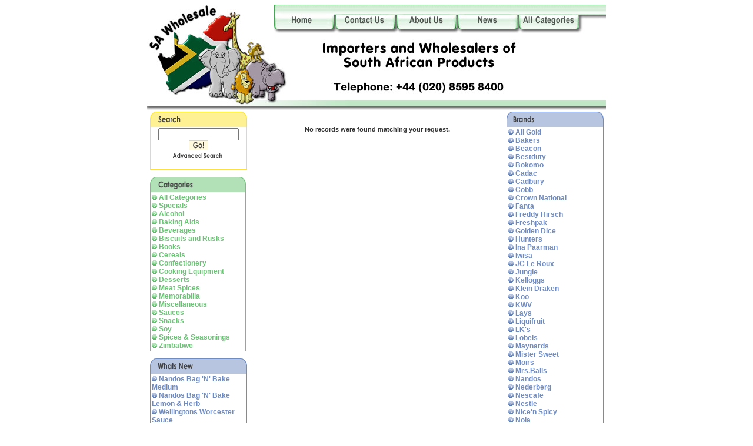

--- FILE ---
content_type: text/html
request_url: http://sawholesale.co.uk/Scripts/prodList2.asp?idSupplier=27
body_size: 2788
content:

<html>
<head>
<title>SA Wholesale - Online Store</title>
<meta name="keywords"    content="South African,Billtong,Mrs Balls,Pronutro,Iwisa,Maize Meal,Atchers,Fanta,Hunters Cider,Amstel, Castle Lager,Samp,Chutney,Simba,Ghost Pops,Freshpak,Milo,Nandos,Sunlight Soap,Jungle Oats,Knorrox Soup,Potjie Pot,Cadac,Knorr,Aromat,Steers,Marinades,Seasonings,online store,Nice 'n Spicy, Spices,Nik Naks, Mazoe, Eet Sum Mor, Tennis,">
<meta name="description" content="Importer and Wholesaler of South African Products. We supply and distribute an extensive range of South African products, from Groceries, Wines, Spirits and beers to Spices, toiletries and cleaning materials.">
<link rel="stylesheet" type="text/css" href="../UserMods/_INCstyles_.css">
<style type="text/css">
<!--
.style1 {color: #ECE9D8}
-->
</style>
</head>
<body>
<span class="style1"></span>
<table width="100%"  border="0" cellspacing="0" cellpadding="0">
  <tr>
  <td width="100%" align="center" valign="top">
  <table width="780" border="0" cellspacing="0" cellpadding="0">
  <tr valign="top">
   <td><img src="../UserMods/images1/saw_r1_c1.jpg" width="216" height="42"/></td>
   
<td><a href="http://www.sawholesale.co.uk/scripts/default.asp"><img border="0" src="../UserMods/images1/tab_home.jpg" width="103" height="42"/></a></td>
<td><a href="http://www.sawholesale.co.uk/scripts/contactus.asp"><img border="0" src="../UserMods/images1/tab_contactus.jpg" width="104" height="42"/></a></td>
<td><a href="http://www.sawholesale.co.uk/scripts/../scripts/aboutus.asp"><img border="0" src="../UserMods/images1/tab_aboutus.jpg" width="104" height="42"/></a></td>
<td><a href="http://www.sawholesale.co.uk/scripts/../scripts/news.asp"><img border="0" src="../UserMods/images1/tab_news.jpg" width="104" height="42"/></a></td>
<td><a href="http://www.sawholesale.co.uk/scripts/../scripts/Prodlist.asp"><img border="0" src="../UserMods/images1/tab_allcategories.jpg" width="103" height="42"/></a></td>


   <td><img src="../UserMods/images1/saw_r1_c7.jpg" width="46" height="42"/></td>
  </tr>
  <tr>
   <td colspan="7"><img src="../UserMods/images1/saw_r2_c1.jpg" width="780" height="70"/></td>
  </tr>
  <tr>
   <td colspan="7"><img src="../UserMods/images1/saw_r3_c1.jpg" width="780" height="70"/></td>
  </tr>
</table>
      <table width="771" border="0" cellspacing="0" cellpadding="0">
        <tr>
        <td width="167" valign="top">
          <table width="165" border="0" cellspacing="0" cellpadding="0">
            <tr>
              <td width="173" valign="top"><img src="../UserMods/images1/search.gif" width="165" height="26"><br>
                  <table width="165" border="0" align="center" cellpadding="2" cellspacing="0" class="SearchboxSideboxnotop">
                    <tr>
                      <td align="center" valign="baseline"><form action="http://www.sawholesale.co.uk/scripts/prodList.asp" method="post" id="searchBox" name="searchBox">
                          <input name="strSearch" size="15" value="" align=absmiddle onFocus="javascript:if (this.value=='Search') {this.value='';}">
						  <input src="../UserMods/images1/butt_go.gif" type="image" border="0" name="SubSearch" align="absmiddle"><br>
                          <a href="http://www.sawholesale.co.uk/scripts/prodSearch.asp"><img src="../UserMods/images1/lab_advanced_search.gif" border="0"></a><br>
                      </form></td>
                    </tr>
                </table></td>
            </tr>
          </table>
          <br>
<table width="165" border="0" cellspacing="0" cellpadding="0">
<tr>
<td><img src="../UserMods/images1/categories.gif" width="163" height="26"><br>
<table width="163" border="0" cellspacing="0" cellpadding="2" class="Catbox1Sideboxnotop">
<tr>
<td class="CATbox1B"><img src="../UserMods/images1/green_dot.gif" width="9" height="9"><a href="http://www.sawholesale.co.uk/scripts/prodList.asp"> All Categories</a><br>
<img src="../UserMods/images1/green_dot.gif" width="9" height="9"><a href="http://www.sawholesale.co.uk/scripts/prodList.asp?special=Y"> Specials</a><br>
<img src=../UserMods/images1/green_dot.gif>&nbsp;<a href="prodList.asp?idCategory=2">Alcohol</a><br><img src=../UserMods/images1/green_dot.gif>&nbsp;<a href="prodList.asp?idCategory=59">Baking Aids</a><br><img src=../UserMods/images1/green_dot.gif>&nbsp;<a href="prodList.asp?idCategory=4">Beverages</a><br><img src=../UserMods/images1/green_dot.gif>&nbsp;<a href="prodList.asp?idCategory=6">Biscuits and Rusks</a><br><img src=../UserMods/images1/green_dot.gif>&nbsp;<a href="prodList.asp?idCategory=102">Books</a><br><img src=../UserMods/images1/green_dot.gif>&nbsp;<a href="prodList.asp?idCategory=7">Cereals</a><br><img src=../UserMods/images1/green_dot.gif>&nbsp;<a href="prodList.asp?idCategory=8">Confectionery</a><br><img src=../UserMods/images1/green_dot.gif>&nbsp;<a href="prodList.asp?idCategory=18">Cooking Equipment</a><br><img src=../UserMods/images1/green_dot.gif>&nbsp;<a href="prodList.asp?idCategory=11">Desserts</a><br><img src=../UserMods/images1/green_dot.gif>&nbsp;<a href="prodList.asp?idCategory=100">Meat Spices</a><br><img src=../UserMods/images1/green_dot.gif>&nbsp;<a href="prodList.asp?idCategory=16">Memorabilia</a><br><img src=../UserMods/images1/green_dot.gif>&nbsp;<a href="prodList.asp?idCategory=91">Miscellaneous</a><br><img src=../UserMods/images1/green_dot.gif>&nbsp;<a href="prodList.asp?idCategory=10">Sauces</a><br><img src=../UserMods/images1/green_dot.gif>&nbsp;<a href="prodList.asp?idCategory=9">Snacks</a><br><img src=../UserMods/images1/green_dot.gif>&nbsp;<a href="prodList.asp?idCategory=105">Soy</a><br><img src=../UserMods/images1/green_dot.gif>&nbsp;<a href="prodList.asp?idCategory=5">Spices & Seasonings</a><br><img src=../UserMods/images1/green_dot.gif>&nbsp;<a href="prodList.asp?idCategory=110">Zimbabwe</a><br></td>
</tr>
</table></td>
</tr>
</table>
<br>

<table width="165" border="0" cellspacing="0" cellpadding="0">
<tr>
<td><img src="../UserMods/images1/whatsnew.gif" width="165" height="26"><br>
<table width="100%" height="155"  border="0" cellpadding="2" cellspacing="0" class="NEWboxSideboxnotop">
<tr>
<td class="NEWbox1B"><img src=../UserMods/images1/blue_dot.gif>&nbsp;<a href="prodView.asp?idProduct=2398">Nandos Bag 'N' Bake Medium</font></a><br><img src=../UserMods/images1/blue_dot.gif>&nbsp;<a href="prodView.asp?idProduct=2397">Nandos Bag 'N' Bake Lemon & Herb</font></a><br><img src=../UserMods/images1/blue_dot.gif>&nbsp;<a href="prodView.asp?idProduct=2395">Wellingtons Worcester Sauce</font></a><br><img src=../UserMods/images1/blue_dot.gif>&nbsp;<a href="prodView.asp?idProduct=2394">Koo Cucumbers Sweet & Sour</font></a><br><img src=../UserMods/images1/blue_dot.gif>&nbsp;<a href="prodView.asp?idProduct=2393">Koo Dill Cucumbers</font></a><br><img src=../UserMods/images1/blue_dot.gif>&nbsp;<a href="prodView.asp?idProduct=2392">Koo Gherkins Sweet & Sour</font></a><br><img src=../UserMods/images1/blue_dot.gif>&nbsp;<a href="prodView.asp?idProduct=2391">Koo Dill Gherkins</font></a><br><img src=../UserMods/images1/blue_dot.gif>&nbsp;<a href="prodView.asp?idProduct=2389">Moirs Jelly Exotic Pomegranate</font></a><br></td>
</tr>
</table></td>
</tr>
</table>
</td>
          <td width="439" valign="top" align="center"><table width="100%"  border="0" cellspacing="0" cellpadding="0">
<tr>
<td><div align="center">
<br><br><b>No records were found matching your request.</b><br><br>
</div></td>
</tr>
</table>
</td>
<td width="165" align="left" valign="top" >

<img src="../UserMods/images1/brands.gif" width="165" height="26"><br>
               <table width="165" height="600" border="0" align="center" cellpadding="2" cellspacing="0" class="BRANDSboxSideboxnotop">
                <tr>
                  <td align="left" valign="top" class="BRANDSbox1B" ><img src=../UserMods/images1/blue_dot.gif>&nbsp;<a href="prodList2.asp?idSupplier=2">All Gold</a><br><img src=../UserMods/images1/blue_dot.gif>&nbsp;<a href="prodList2.asp?idSupplier=3">Bakers</a><br><img src=../UserMods/images1/blue_dot.gif>&nbsp;<a href="prodList2.asp?idSupplier=4">Beacon</a><br><img src=../UserMods/images1/blue_dot.gif>&nbsp;<a href="prodList2.asp?idSupplier=34">Bestduty</a><br><img src=../UserMods/images1/blue_dot.gif>&nbsp;<a href="prodList2.asp?idSupplier=35">Bokomo</a><br><img src=../UserMods/images1/blue_dot.gif>&nbsp;<a href="prodList2.asp?idSupplier=6">Cadac</a><br><img src=../UserMods/images1/blue_dot.gif>&nbsp;<a href="prodList2.asp?idSupplier=7">Cadbury</a><br><img src=../UserMods/images1/blue_dot.gif>&nbsp;<a href="prodList2.asp?idSupplier=72">Cobb</a><br><img src=../UserMods/images1/blue_dot.gif>&nbsp;<a href="prodList2.asp?idSupplier=70">Crown National</a><br><img src=../UserMods/images1/blue_dot.gif>&nbsp;<a href="prodList2.asp?idSupplier=9">Fanta</a><br><img src=../UserMods/images1/blue_dot.gif>&nbsp;<a href="prodList2.asp?idSupplier=55">Freddy Hirsch</a><br><img src=../UserMods/images1/blue_dot.gif>&nbsp;<a href="prodList2.asp?idSupplier=10">Freshpak</a><br><img src=../UserMods/images1/blue_dot.gif>&nbsp;<a href="prodList2.asp?idSupplier=54">Golden Dice</a><br><img src=../UserMods/images1/blue_dot.gif>&nbsp;<a href="prodList2.asp?idSupplier=11">Hunters</a><br><img src=../UserMods/images1/blue_dot.gif>&nbsp;<a href="prodList2.asp?idSupplier=12">Ina Paarman</a><br><img src=../UserMods/images1/blue_dot.gif>&nbsp;<a href="prodList2.asp?idSupplier=13">Iwisa</a><br><img src=../UserMods/images1/blue_dot.gif>&nbsp;<a href="prodList2.asp?idSupplier=63">JC Le Roux</a><br><img src=../UserMods/images1/blue_dot.gif>&nbsp;<a href="prodList2.asp?idSupplier=14">Jungle</a><br><img src=../UserMods/images1/blue_dot.gif>&nbsp;<a href="prodList2.asp?idSupplier=51">Kelloggs</a><br><img src=../UserMods/images1/blue_dot.gif>&nbsp;<a href="prodList2.asp?idSupplier=79">Klein Draken</a><br><img src=../UserMods/images1/blue_dot.gif>&nbsp;<a href="prodList2.asp?idSupplier=17">Koo</a><br><img src=../UserMods/images1/blue_dot.gif>&nbsp;<a href="prodList2.asp?idSupplier=59">KWV</a><br><img src=../UserMods/images1/blue_dot.gif>&nbsp;<a href="prodList2.asp?idSupplier=66">Lays</a><br><img src=../UserMods/images1/blue_dot.gif>&nbsp;<a href="prodList2.asp?idSupplier=43">Liquifruit</a><br><img src=../UserMods/images1/blue_dot.gif>&nbsp;<a href="prodList2.asp?idSupplier=82">LK's</a><br><img src=../UserMods/images1/blue_dot.gif>&nbsp;<a href="prodList2.asp?idSupplier=77">Lobels</a><br><img src=../UserMods/images1/blue_dot.gif>&nbsp;<a href="prodList2.asp?idSupplier=62">Maynards</a><br><img src=../UserMods/images1/blue_dot.gif>&nbsp;<a href="prodList2.asp?idSupplier=81">Mister Sweet</a><br><img src=../UserMods/images1/blue_dot.gif>&nbsp;<a href="prodList2.asp?idSupplier=44">Moirs</a><br><img src=../UserMods/images1/blue_dot.gif>&nbsp;<a href="prodList2.asp?idSupplier=18">Mrs.Balls</a><br><img src=../UserMods/images1/blue_dot.gif>&nbsp;<a href="prodList2.asp?idSupplier=19">Nandos</a><br><img src=../UserMods/images1/blue_dot.gif>&nbsp;<a href="prodList2.asp?idSupplier=57">Nederberg</a><br><img src=../UserMods/images1/blue_dot.gif>&nbsp;<a href="prodList2.asp?idSupplier=33">Nescafe</a><br><img src=../UserMods/images1/blue_dot.gif>&nbsp;<a href="prodList2.asp?idSupplier=20">Nestle</a><br><img src=../UserMods/images1/blue_dot.gif>&nbsp;<a href="prodList2.asp?idSupplier=45">Nice'n Spicy</a><br><img src=../UserMods/images1/blue_dot.gif>&nbsp;<a href="prodList2.asp?idSupplier=21">Nola</a><br><img src=../UserMods/images1/blue_dot.gif>&nbsp;<a href="prodList2.asp?idSupplier=22">Pakco</a><br><img src=../UserMods/images1/blue_dot.gif>&nbsp;<a href="prodList2.asp?idSupplier=69">Pyotts</a><br><img src=../UserMods/images1/blue_dot.gif>&nbsp;<a href="prodList2.asp?idSupplier=38">Roses</a><br><img src=../UserMods/images1/blue_dot.gif>&nbsp;<a href="prodList2.asp?idSupplier=24">Royal</a><br><img src=../UserMods/images1/blue_dot.gif>&nbsp;<a href="prodList2.asp?idSupplier=41">Royco</a><br><img src=../UserMods/images1/blue_dot.gif>&nbsp;<a href="prodList2.asp?idSupplier=25">Safari</a><br><img src=../UserMods/images1/blue_dot.gif>&nbsp;<a href="prodList2.asp?idSupplier=26">Schwepps</a><br><img src=../UserMods/images1/blue_dot.gif>&nbsp;<a href="prodList2.asp?idSupplier=27">Shield</a><br><img src=../UserMods/images1/blue_dot.gif>&nbsp;<a href="prodList2.asp?idSupplier=28">Simba</a><br><img src=../UserMods/images1/blue_dot.gif>&nbsp;<a href="prodList2.asp?idSupplier=46">Smart Spice</a><br><img src=../UserMods/images1/blue_dot.gif>&nbsp;<a href="prodList2.asp?idSupplier=60">Snowflake</a><br><img src=../UserMods/images1/blue_dot.gif>&nbsp;<a href="prodList2.asp?idSupplier=75">Something South African</a><br><img src=../UserMods/images1/blue_dot.gif>&nbsp;<a href="prodList2.asp?idSupplier=29">Sparletta</a><br><img src=../UserMods/images1/blue_dot.gif>&nbsp;<a href="prodList2.asp?idSupplier=40">Spur</a><br><img src=../UserMods/images1/blue_dot.gif>&nbsp;<a href="prodList2.asp?idSupplier=30">Steers</a><br><img src=../UserMods/images1/blue_dot.gif>&nbsp;<a href="prodList2.asp?idSupplier=53">Tastic</a><br><img src=../UserMods/images1/blue_dot.gif>&nbsp;<a href="prodList2.asp?idSupplier=31">Wellingtons</a><br><img src=../UserMods/images1/blue_dot.gif>&nbsp;<a href="prodList2.asp?idSupplier=71">Willards</a><br><img src=../UserMods/images1/blue_dot.gif>&nbsp;<a href="prodList2.asp?idSupplier=32">Wilsons</a><br></td>
</tr>
</table>
</td>
</tr>
      </table>      
      <br></td>
  </tr>
<tr><td width="100%" align="center" valign="top"><table width="771" border="0" cellspacing="0" cellpadding="0">
      <tr valign="top">
        <td width="173"><img src="../UserMods/images1/base1.jpg" width="173" height="54"></td>
        <td width="148"><img src="../UserMods/images1/base2.jpg" width="148" height="54"></td>
        <td width="105"><img src="../UserMods/images1/base3.jpg" width="105" height="54"></td>
        <td width="211"><img src="../UserMods/images1/base4.jpg" width="211" height="54"></td>
        <td width="140"><img src="../UserMods/images1/base5.jpg" width="140" height="54"></td>
        </tr>
</table>
</body>
</html>


--- FILE ---
content_type: text/css
request_url: http://sawholesale.co.uk/UserMods/_INCstyles_.css
body_size: 17426
content:
/*************************************************************************
' Function : CSS defintions for the store.
' Product  : CandyPress Store Frontend
' Version  : 2.4
' Modified : June 2003
' Copyright: Copyright (C) 2003 CandyPress.Com 
'            See "license.txt" for this product for details regarding 
'            licensing, usage, disclaimers, distribution and general 
'            copyright requirements. If you don't have a copy of this 
'            file, you may request one at webmaster@candypress.com
'**************************************************************************/

/* General Tag specifications */
BODY, B, TD, P     {COLOR: #333333; FONT-FAMILY: verdana, Arial, Helvetica; FONT-SIZE: 8pt}

/* Info Box WITHOUT Headings */
.CPbox1            {BACKGROUND-COLOR: #F5F5F5; BORDER: 1px solid #BBC3D3}
.CPbox1 A:link     {COLOR: #333333; FONT-SIZE: 8pt; FONT-WEIGHT: bold; TEXT-DECORATION: none}
.CPbox1 A:visited  {COLOR: #333333; FONT-SIZE: 8pt; FONT-WEIGHT: bold; TEXT-DECORATION: none}
.CPbox1 A:hover    {COLOR: #996666; FONT-SIZE: 8pt; FONT-WEIGHT: bold; TEXT-DECORATION: underline}

/* Info Box WITH Headings ( H = Heading cell ; B = Body cell ) */
.CPbox2            {BACKGROUND-COLOR: #F5F5F5; BORDER: 1px solid #BBC3D3}
.CPbox2H           {GROUND-COLOR: #DDDDDD; PADDING: 1px}
.CPbox2B           {BACKGROUND-COLOR: #F5F5F5; COLOR: #333333;}
.CPbox2B A:link    {COLOR: #333333; FONT-SIZE: 10px; TEXT-DECORATION: none}
.CPbox2B A:visited {COLOR: #333333; FONT-SIZE: 10px; TEXT-DECORATION: none}
.CPbox2B A:hover   {COLOR: #996666; FONT-SIZE: 10px; TEXT-DECORATION: underline}

/* Box - Page Headings */
.CPpageHead {BORDER-BOTTOM: 2px solid #69C474; PADDING-BOTTOM: 4px}

/* custlistorders.asp - Page Headings */
.CLOpageHead {BORDER-BOTTOM: 4px solid #69C474; PADDING-BOTTOM: 4px}

/* custlistorders.asp - General Headings */
.CLOgenHeadings {BACKGROUND-COLOR: #69C474}

/* custlistorders.asp - Links */
.CLOlink A:link    {COLOR: #000000; FONT-SIZE: 10px; TEXT-DECORATION: underline}
.CLOlink A:visited {COLOR: #69C474; FONT-SIZE: 10px; TEXT-DECORATION: none}
.CLOlink A:hover   {COLOR: #000000; FONT-SIZE: 10px; TEXT-DECORATION: underline}

/* prodList.asp - You are at Links */
.CLOlink1text       {COLOR: #000000; FONT-SIZE: 12px; FONT-WEIGHT: bold; TEXT-DECORATION:none}
.CLOlink1 A:link    {COLOR: #000000; FONT-SIZE: 12px; FONT-WEIGHT: bold; TEXT-DECORATION: none}
.CLOlink1 A:visited {COLOR: #000000; FONT-SIZE: 12px; FONT-WEIGHT: bold; TEXT-DECORATION: none}
.CLOlink1 A:hover   {COLOR: #01885D; FONT-SIZE: 12px; FONT-WEIGHT: bold; TEXT-DECORATION: none}

/* Box - Page Navigation */
.CPpageNav {BACKGROUND-COLOR: #FFFFFF; Color: #69C474; FONT-SIZE: 12px}

/* Box - General Headings */
.CPgenHeadings {BACKGROUND-COLOR: #F5F5F5}

/* Box - Product Image (Home page) */
.CPhomeImg {BACKGROUND-COLOR: #FFFFFF; BORDER: 1px solid #69C474}

/* Box - Product Description (Home page) */
.CPhomeDesc {BORDER-BOTTOM: 1px solid #69C474}

/* Horizontal and Vertical lines */
.CPlines {BACKGROUND-COLOR: #69C474}

/* Product Short Description (Except Detail page) */
.CPprodDesc {FONT-SIZE: 11pt}

/* Product Short Description (Detail page only) */
.CPprodDescDet {FONT-SIZE: 12pt; font-family: Arial, Verdana, sans-serif}

/* Product Short Description (Product List page only) */
.CPprodDescList {FONT-SIZE: 9pt; font-weight: bold; color: #000000; font-family: Arial, Verdana, sans-serif} 

/* Product Long Description */
.CPprodDescLong {COLOR: #01885D; FONT-SIZE: 14px; font-weight: normal;  font-family: Arial, Verdana, sans-serif}

/* Product Long Description (Product List page only) */
.CPprodDescLongList {font-size: 9pt; font-weight: normal; color: #000000; font-family: Arial, Verdana, sans-serif}

/* Product Detail */
.CPprodDet {COLOR: red; font-size: 9pt; font-weight: normal; font-family: Arial, Verdana, sans-serif}

/* Product Details - prodview.asp */
.ProdDetails1 {COLOR: #000000; font-size: 12px; font-weight: normal}

/* Product SKU */
.CPprodSKU {COLOR: #000000; font-size: 12px; font-weight: normal}

/* Product Price - Text Label */
.CPprodPriceT {COLOR: #000000; font-size: 12px; font-weight: normal}

/* Product Price - Price Value */
.CPprodPriceV {COLOR: #01438F; font-size: 12px; font-weight: bold}

/* Product List Price - Text Label */
.CPprodLPriceT {COLOR:#000000; font-size:12px; font-weight: normal}

/* Product List Price - Price Value */
.CPprodLPriceV {COLOR: #000000; font-size: 12px; TEXT-DECORATION: line-through}

/* Product Sale Price - Text Label */
.CPprodSPriceT {COLOR: #000000; font-size:12px; font-weight: normal}


/* Product Sale Price - Price Value */
.CPprodSPriceV {COLOR: red; font-size: 12px; font-weight: bold}

/* Free Shipping text */
.CPfreeShipMsg {COLOR: #01885D; font-size:12px; font-weight: normal}

/* Total Pages */
.CPtotalpages {COLOR: #01885D; font-size: 12px; font-weight: none}

/* View More text */
.CPviewMore A:link       {COLOR: #69C474; FONT-SIZE: 11px; TEXT-DECORATION: none}
.CPviewMore A:visited    {COLOR: #69C474; FONT-SIZE: 11px; TEXT-DECORATION: none}
.CPviewMore A:hover      {COLOR: #69C474; FONT-SIZE: 11px; TEXT-DECORATION: underline}

/* No Image text */
.CPnoImgT {COLOR: #800000}

/* Category List */
.CPcatDescList A:link    {COLOR: #000000; FONT-SIZE: 11px; TEXT-DECORATION: none}
.CPcatDescList A:visited {COLOR: #000000; FONT-SIZE: 11px; TEXT-DECORATION: none}
.CPcatDescList A:hover   {COLOR: #69C474; FONT-SIZE: 11px; TEXT-DECORATION: none}

/* Category Description - No products linked to it */
.CPcatDesc {COLOR: #000000; FONT-WEIGHT: bold}

/* Category Description - Has products linked to it */
.CPcatDescProd {COLOR: #000000; FONT-SIZE: 12px; FONT-WEIGHT: bold}

/* Option Description */
.CPoptDesc {FONT-STYLE: italic}

/* Option Select box */
.CPoptSel {FONT-FAMILY: Verdana, Arial, helvetica; FONT-SIZE: 8pt}

/* Option Text box */
.CPoptTxt {FONT-FAMILY: Verdana, Arial, helvetica; FONT-SIZE: 8pt}

/* ADDED - Version 2.3 */

/* Box - 2, 3 and 4 Column Layout for product list page */
.CPcolsView {BACKGROUND-COLOR: #FFFFFF; BORDER: 1px solid #FFFFFF}
.CPcolsView A:link    {FONT-FAMILY: Arial; FONT-SIZE: 8pt; COLOR: #69C474; TEXT-DECORATION: none}
.CPcolsView A:visited {FONT-FAMILY: Arial; FONT-SIZE: 8pt; COLOR: #69C474; TEXT-DECORATION: none}
.CPcolsView A:hover   {FONT-FAMILY: Arial; FONT-SIZE: 8pt; COLOR: #69C474; TEXT-DECORATION: underline}

/* System Messages */
.CPsysMsg    {FONT-SIZE: 10pt}
.CPsysMsg1   {FONT-SIZE: 11pt; font-family: Arial, Verdana, sans-serif}
.CPsysMsgErr {COLOR: red; FONT-SIZE: 10pt}
.CPsysMsgURL {FONT-SIZE: 10pt}

/* ADDED - Version 2.4 */

/* Highlights used in search results */
.CPhighlight {COLOR: #000000; BACKGROUND-COLOR: #ffff66}

/* Ready to Order Box WITH Headings ( H = Heading cell ; B = Body cell ) */
.Readybox            {BACKGROUND-COLOR: #69C474; BORDER: 1px solid #69C474}
.ReadyboxH           {BACKGROUND-COLOR: #69C474; PADDING: 1px; FONT-COLOR: #FFFFFF}
.ReadyboxB           {BACKGROUND-COLOR: #FFFFFF; COLOR: #69C474;}
.ReadyboxB A:link    {COLOR: #333333; FONT-SIZE: 10px; TEXT-DECORATION: none}
.ReadyboxB A:visited {COLOR: #333333; FONT-SIZE: 10px; TEXT-DECORATION: none}
.ReadyboxB A:hover   {COLOR: #996666; FONT-SIZE: 10px; TEXT-DECORATION: underline}

/* Search Box */
.SearchboxSideboxnotop {border-right: 1px solid #FFE32D; border-left: 1px solid #FFE32D; border-bottom: 1px solid #FFE32D}

/* Brands Box */
.BRANDSboxSideboxnotop {border-right: 1px solid #6F8CC2; border-left: 1px solid #6F8CC2; border-bottom: 1px solid #6F8CC2}
.BRANDSbox1B	    	{COLOR: #6F8CC2}
.BRANDSbox1B A:link    {COLOR: #6F8CC2; FONT-SIZE: 12px; TEXT-DECORATION: none; FONT-WEIGHT: bold}
.BRANDSbox1B A:visited {COLOR: #6F8CC2; FONT-SIZE: 12px; TEXT-DECORATION: none; FONT-WEIGHT: bold}
.BRANDSbox1B A:hover   {COLOR: #01438F; FONT-SIZE: 12px; TEXT-DECORATION: none; FONT-WEIGHT: bold}


/* Your Cart Box */
.YourcartboxSideboxnotop {border-right: 1px solid #6F8CC2; border-left: 1px solid #6F8CC2; border-bottom: 1px solid #6F8CC2}
.CARTbox1B           {COLOR: #01438F;}
.CARTbox2B	     	 {COLOR: #01438F; FONT-WEIGHT: bold}
.CARTbox1B A:link    {COLOR: #000000; FONT-SIZE: 10px; TEXT-DECORATION: none}
.CARTbox1B A:visited {COLOR: #000000; FONT-SIZE: 10px; TEXT-DECORATION: none}
.CARTbox1B A:hover   {COLOR: #000000; FONT-SIZE: 10px; TEXT-DECORATION: underline}

/* Categories Box With Heading ( H = Heading cell ; B = Body cell ) */
.Catbox1Sideboxnotop {border-right: 1px solid #69C474; border-left: 1px solid #69C474; border-bottom: 1px solid #69C474}
.CATbox1H           {BACKGROUND-COLOR: #FFFFFF}
.CATbox1B A:link    {COLOR: #69C474; FONT-SIZE: 12px; TEXT-DECORATION: none; FONT-WEIGHT: bold}
.CATbox1B A:visited {COLOR: #69C474; FONT-SIZE: 12px; TEXT-DECORATION: none; FONT-WEIGHT: bold}
.CATbox1B A:hover   {COLOR: #01885D; FONT-SIZE: 12px; TEXT-DECORATION: none; FONT-WEIGHT: bold}

/* Top Sellers Box with Heading ( H = Heading cell ; B = Body cell ) */
.TOPboxSideboxnotop {border-right: 1px solid #FF2D2D; border-left: 1px solid #FF2D2D; border-bottom: 1px solid #FF2D2D}
.TOPbox1H           {BACKGROUND-COLOR: #FFFFFF}
.TOPbox1B           {COLOR: #FF2D2D;}
.TOPbox1B A:link    {COLOR: #FF2D2D; FONT-SIZE: 12px; TEXT-DECORATION: none; FONT-WEIGHT: bold}
.TOPbox1B A:visited {COLOR: #FF2D2D; FONT-SIZE: 12px; TEXT-DECORATION: none; FONT-WEIGHT: bold}
.TOPbox1B A:hover   {COLOR: #CF010D; FONT-SIZE: 12px; TEXT-DECORATION: none; FONT-WEIGHT: bold}

/* Whats new Box with Heading ( H = Heading cell ; B = Body cell ) */
.NEWboxSideboxnotop {border-right: 1px solid #6F8CC2; border-left: 1px solid #6F8CC2; border-bottom: 1px solid #6F8CC2}
.NEWbox1H           {BACKGROUND-COLOR: #FFFFFF}
.NEWbox1B	    	{COLOR: #6F8CC2}
.NEWbox1B A:link    {COLOR: #6F8CC2; FONT-SIZE: 12px; TEXT-DECORATION: none; FONT-WEIGHT: bold}
.NEWbox1B A:visited {COLOR: #6F8CC2; FONT-SIZE: 12px; TEXT-DECORATION: none; FONT-WEIGHT: bold}
.NEWbox1B A:hover   {COLOR: #01438F; FONT-SIZE: 12px; TEXT-DECORATION: none; FONT-WEIGHT: bold}

/* Categories Box With Heading ( H = Heading cell ; B = Body cell ) */
.PRODbox1Sideboxnotop {border-right: 1px solid #69C474; border-left: 1px solid #69C474; border-bottom: 1px solid #69C474}
.CATbox1H           {BACKGROUND-COLOR: #FFFFFF}
.CATbox1B A:link    {COLOR: #69C474; FONT-SIZE: 12px; TEXT-DECORATION: none; FONT-WEIGHT: bold}
.CATbox1B A:visited {COLOR: #69C474; FONT-SIZE: 12px; TEXT-DECORATION: none; FONT-WEIGHT: bold}
.CATbox1B A:hover   {COLOR: #01885D; FONT-SIZE: 12px; TEXT-DECORATION: none; FONT-WEIGHT: bold}

/* ****** prodlist.asp ********* */
.CPprodDesc1        {COLOR: #01885D; FONT-SIZE: 12px}
.PLinStock          {COLOR: #E7373D; font-size: 12px}
.PLnavtext          {COLOR: #01885D; font-size: 12px; font-weight: none}
.PLnav A:link       {COLOR: #01885D; FONT-SIZE: 12px; TEXT-DECORATION: bold}
.PLnav A:visited    {COLOR: #01885D; FONT-SIZE: 12px; TEXT-DECORATION: bold}
.PLnav A:hover      {COLOR: #01885D; FONT-SIZE: 12px; TEXT-DECORATION: underline}


/* ****** prodview.asp ********* */
.PVTaxexempt       {COLOR: #000000; font-size: 12px; font-weight: normal}
.PVTaxable         {COLOR: #000000; font-size: 12px; font-weight: normal}
.PVavailability    {COLOR: #000000; font-size: 12px; font-weight: normal}
.PVinStock         {COLOR: #FF2D2D; font-size: 12px; font-weight: normal}
.PVoutStock        {COLOR: #FF2D2D; font-size: 12px; font-weight: normal}



/* ****** 10_logon.asp ********* */
.FORpass	    {COLOR: #69C474}
.FORpass A:link     {COLOR: #69C474; FONT-SIZE: 12px; TEXT-DECORATION: none; FONT-WEIGHT: bold}
.FORpass A:visited  {COLOR: #69C474; FONT-SIZE: 12px; TEXT-DECORATION: none; FONT-WEIGHT: bold}
.FORpass A:hover    {COLOR: #01885D; FONT-SIZE: 12px; TEXT-DECORATION: none; FONT-WEIGHT: bold}


/* ****** shipEst.asp ********* */
.SHOPcart A:link     {COLOR: #69C474; FONT-SIZE: 12px; TEXT-DECORATION: none; FONT-WEIGHT: bold}
.SHOPcart A:visited  {COLOR: #69C474; FONT-SIZE: 12px; TEXT-DECORATION: none; FONT-WEIGHT: bold}
.SHOPcart A:hover    {COLOR: #01885D; FONT-SIZE: 12px; TEXT-DECORATION: none; FONT-WEIGHT: bold}


/* ****** 20_customer.asp ********* */
.ACTtitle         {FONT-SIZE: 11pt; font-family: Arial, Verdana, sans-serif}
.Learn A:link     {COLOR: #69C474; FONT-SIZE: 10px; TEXT-DECORATION: underline; FONT-WEIGHT: none}
.Learn A:visited  {COLOR: #69C474; FONT-SIZE: 10px; TEXT-DECORATION: underline; FONT-WEIGHT: none}
.Learn A:hover    {COLOR: #01885D; FONT-SIZE: 10px; TEXT-DECORATION: none; FONT-WEIGHT: none}

/* ****** custpass.asp ********* */
.PAStitle           {FONT-SIZE: 10pt; font-family: Arial, Verdana, sans-serif}


/* ****** custListOrders.asp ******* */
.CUStitle              {FONT-SIZE: 11pt; font-family: Arial, verdana, sans-serif}
.CUSheadings           {BACKGROUND-COLOR: #FFFFF}
.CUSheadingsText       {COLOR: #000000}
.CUSorderRef A:link    {COLOR: #69C474; FONT-SIZE: 11px; TEXT-DECORATION: none; FONT-WEIGHT: bold}
.CUSorderRef A:visited {COLOR: #69C474; FONT-SIZE: 11px; TEXT-DECORATION: none; FONT-WEIGHT: bold}
.CUSorderRef A:hover   {COLOR: #01885D; FONT-SIZE: 11px; TEXT-DECORATION: none; FONT-WEIGHT: bold}
.CUSorderUnfinalized   {COLOR: #FF2D2D}
.CUSorderSaved 	       {COLOR: #69C474}
.CUSorderPending       {COLOR: #FF2D2D}
.CUSorderPaid          {COLOR: #6F8CC2}
.CUSorderShipped       {COLOR: #6F8CC2}
.CUSorderComplete      {COLOR: #000000}
.CUSorderCancelled     {COLOR: #000000}

/* ****** custViewOrders.asp ******* */
.custview A:link    {COLOR: #69C474; FONT-SIZE: 12px; TEXT-DECORATION: none; FONT-WEIGHT: bold}
.custview A:visited {COLOR: #69C474; FONT-SIZE: 12px; TEXT-DECORATION: none; FONT-WEIGHT: bold}
.custview A:hover   {COLOR: #01885D; FONT-SIZE: 12px; TEXT-DECORATION: none; FONT-WEIGHT: bold}
.custSKU A:link     {COLOR: #69C474; FONT-SIZE: 10px; TEXT-DECORATION: underline; FONT-WEIGHT: none}
.custSKU A:visited  {COLOR: #69C474; FONT-SIZE: 10px; TEXT-DECORATION: underline; FONT-WEIGHT: none}
.custSKU A:hover    {COLOR: #01885D; FONT-SIZE: 10px; TEXT-DECORATION: none; FONT-WEIGHT: none}
.custHeadings	    {BACKGROUND-COLOR: #EEF9EF}

/* ****** cart.asp *** */
.CartDel A:link     {COLOR: #FE9191; FONT-SIZE: 10px; TEXT-DECORATION: underline; FONT-WEIGHT: none}
.CartDel A:visited  {COLOR: #FE9191; FONT-SIZE: 10px; TEXT-DECORATION: underline; FONT-WEIGHT: none}
.CartDel A:hover    {COLOR: #01885D; FONT-SIZE: 10px; TEXT-DECORATION: none; FONT-WEIGHT: none}

/* ****** 60_PayReturn.asp *** */
.payreturnLink A:link    {COLOR: #69C474; FONT-SIZE: 12px; TEXT-DECORATION: none; FONT-WEIGHT: bold}
.payreturnLink A:visited {COLOR: #69C474; FONT-SIZE: 12px; TEXT-DECORATION: none; FONT-WEIGHT: bold}
.payreturnLink A:hover   {COLOR: #01885D; FONT-SIZE: 12px; TEXT-DECORATION: none; FONT-WEIGHT: bold}

/* ****** 30_ship_cc.asp *** */
.stepText          {COLOR: #FF2D2D; font-size: 12px}

/* ****** 40_submitOrder.asp *** */
.Terms A:link     {COLOR: #69C474; FONT-SIZE: 10px; TEXT-DECORATION: underline; FONT-WEIGHT: none}
.Terms A:visited  {COLOR: #69C474; FONT-SIZE: 10px; TEXT-DECORATION: underline; FONT-WEIGHT: none}
.Terms A:hover    {COLOR: #01885D; FONT-SIZE: 10px; TEXT-DECORATION: none; FONT-WEIGHT: none}




/* Related Products Link */
.related A:link    {COLOR: #69C474; FONT-SIZE: 12px; TEXT-DECORATION: none; FONT-WEIGHT: bold}
.related A:visited {COLOR: #69C474; FONT-SIZE: 12px; TEXT-DECORATION: none; FONT-WEIGHT: bold}
.related A:hover   {COLOR: #01885D; FONT-SIZE: 12px; TEXT-DECORATION: none; FONT-WEIGHT: bold}


/* Write a Review Link */
.writereview A:link    {COLOR: #69C474; FONT-SIZE: 12px; TEXT-DECORATION: none; FONT-WEIGHT: bold}
.writereview A:visited {COLOR: #69C474; FONT-SIZE: 12px; TEXT-DECORATION: none; FONT-WEIGHT: bold}
.writereview A:hover   {COLOR: #01885D; FONT-SIZE: 12px; TEXT-DECORATION: none; FONT-WEIGHT: bold}

/* Email a Friend Link */
.emailfriend A:link    {COLOR: #69C474; FONT-SIZE: 12px; TEXT-DECORATION: none; FONT-WEIGHT: bold}
.emailfriend A:visited {COLOR: #69C474; FONT-SIZE: 12px; TEXT-DECORATION: none; FONT-WEIGHT: bold}
.emailfriend A:hover   {COLOR: #01885D; FONT-SIZE: 12px; TEXT-DECORATION: none; FONT-WEIGHT: bold}

/* Related Products - Text Label */
.relatedtext {COLOR: #000000; font-size:12px; font-weight: normal}

/* Prod Box With Heading ( H = Heading cell ; B = Body cell ) */
.PRODview1 	{border-right: 1px solid #69C474; border-left: 1px solid #69C474}
.PRODview2 	{border-right: 1px solid #69C474; border-left: 1px solid #69C474; border-bottom: 1px solid #69C474}
.PRODview3 	{border-right: 1px solid #69C474; border-left: 1px solid #69C474}
.PRODview4 	{border-right: 1px solid #69C474; border-left: 1px solid #69C474}
.PRODview5 	{border-right: 1px solid #69C474; border-left: 1px solid #69C474}
.PRODview6 	{border-right: 1px solid #69C474; border-left: 1px solid #69C474}

/* No of Reviews- Text Label */
.CPreviews {COLOR: #000000; font-size:12px; font-weight: normal}

/* Average Rating- Text Label */
.CPaverage {COLOR: #000000; font-size:12px; font-weight: normal

/* Prod Discount - Text Label */
.discount {COLOR: #01885D; font-size:12px; font-weight: normal}

